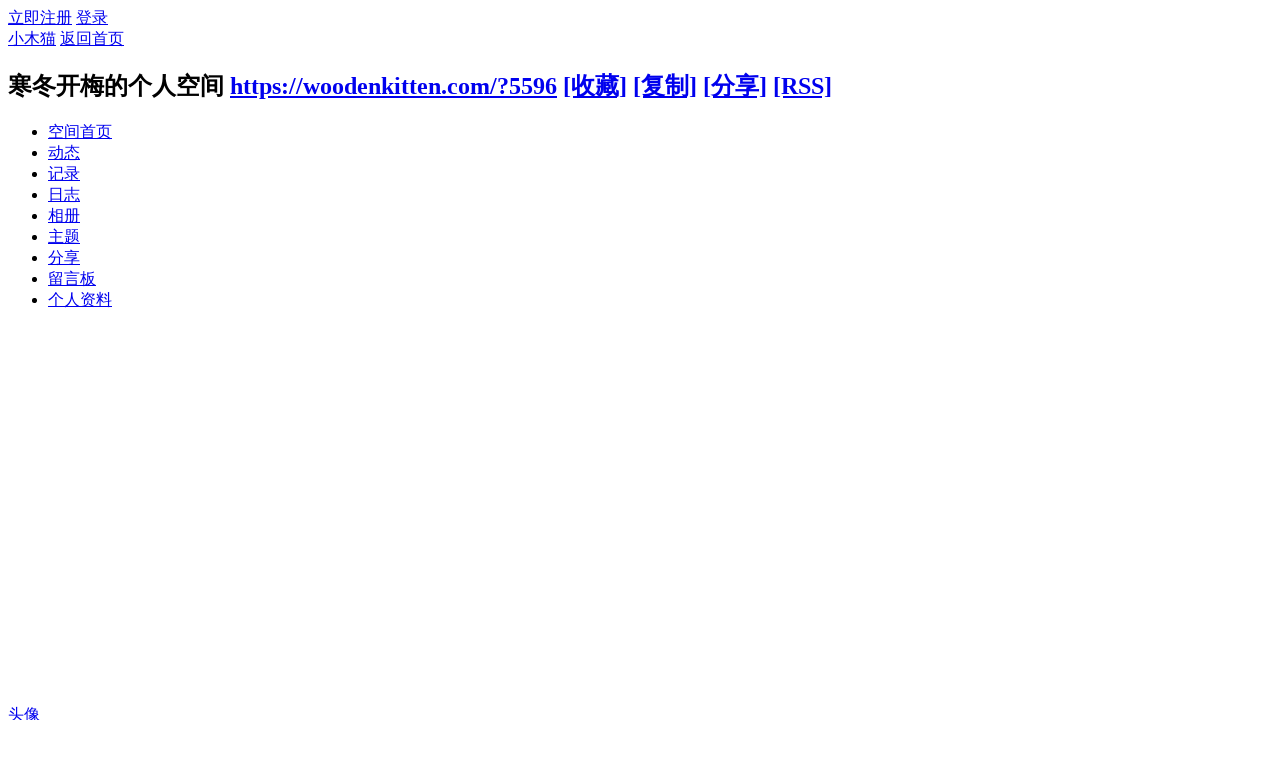

--- FILE ---
content_type: text/html; charset=utf-8
request_url: https://woodenkitten.com/home.php?mod=space&username=%E5%AF%92%E5%86%AC%E5%BC%80%E6%A2%85
body_size: 9986
content:
<!DOCTYPE html PUBLIC "-//W3C//DTD XHTML 1.0 Transitional//EN" "http://www.w3.org/TR/xhtml1/DTD/xhtml1-transitional.dtd">
<html xmlns="http://www.w3.org/1999/xhtml">
<head>
<meta http-equiv="Content-Type" content="text/html; charset=utf-8" />
<title>寒冬开梅的空间 -  小木猫 -  Powered by Discuz!</title>

<meta name="keywords" content="寒冬开梅的空间" />
<meta name="description" content="寒冬开梅的空间 ,小木猫" />
<meta name="generator" content="Discuz! X3.2" />
<meta name="author" content="Discuz! Team and Comsenz UI Team" />
<meta name="copyright" content="2001-2013 Comsenz Inc." />
<meta name="MSSmartTagsPreventParsing" content="True" />
<meta http-equiv="MSThemeCompatible" content="Yes" />
<base href="https://woodenkitten.com/" /><link rel="stylesheet" type="text/css" href="data/cache/style_18_common.css?H4N" /><link rel="stylesheet" type="text/css" href="data/cache/style_18_home_space.css?H4N" /><script type="text/javascript">var STYLEID = '18', STATICURL = 'static/', IMGDIR = 'template/comiis_lssy/comiis_pic', VERHASH = 'H4N', charset = 'utf-8', discuz_uid = '0', cookiepre = 'uMkg_2132_', cookiedomain = '', cookiepath = '/', showusercard = '1', attackevasive = '0', disallowfloat = '', creditnotice = '1|威望|,2|金钱|,3|贡献|', defaultstyle = '', REPORTURL = 'aHR0cDovL3dvb2RlbmtpdHRlbi5jb20vaG9tZS5waHA/bW9kPXNwYWNlJnVzZXJuYW1lPSVFNSVBRiU5MiVFNSU4NiVBQyVFNSVCQyU4MCVFNiVBMiU4NQ==', SITEURL = 'https://woodenkitten.com/', JSPATH = 'data/cache/', CSSPATH = 'data/cache/style_', DYNAMICURL = '';</script>
<script src="data/cache/common.js?H4N" type="text/javascript"></script>
<script src="data/cache/home.js?H4N" type="text/javascript"></script>
<link rel="stylesheet" type="text/css" href='data/cache/style_18_css_space.css?H4N' />
<link id="style_css" rel="stylesheet" type="text/css" href="static/space/t1/style.css?H4N">
<style id="diy_style">body {background-position:center top !important;}#hd {background-image:url('data/attachment/album/201606/20/230749luquju4lbnglguq5.jpg') !important;background-repeat:repeat !important;height:635px !important;}</style>
</head>

<body id="space" onkeydown="if(event.keyCode==27) return false;">
<div id="append_parent"></div>
<div id="ajaxwaitid"></div>


<div id="toptb" class="cl">
<div class="y">
<a href="member.php?mod=register">立即注册</a>
<a href="member.php?mod=logging&amp;action=login" onclick="showWindow('login', this.href)">登录</a>
</div>
<div class="z">
<a href="./" title="小木猫" class="xw1">小木猫</a>
<a href="home.php?mod=space&amp;do=home" id="navs" class="showmenu" onmouseover="showMenu(this.id);">返回首页</a>
</div>
</div>
<div id="hd" class="wp cl">

<h2 id="spaceinfoshow"><strong id="spacename" class="mbn">
寒冬开梅的个人空间</strong>
<span class="xs0 xw0">
<a id="domainurl" href="https://woodenkitten.com/?5596" onclick="setCopy('https://woodenkitten.com/?5596', '空间地址复制成功');return false;">https://woodenkitten.com/?5596</a>
<a href="javascript:;" onclick="addFavorite(location.href, document.title)">[收藏]</a>
<a id="domainurl" href="https://woodenkitten.com/?5596" onclick="setCopy('https://woodenkitten.com/?5596', '空间地址复制成功');return false;">[复制]</a>
<a id="share_space" href="home.php?mod=spacecp&amp;ac=share&amp;type=space&amp;id=5596" onclick="showWindow(this.id, this.href, 'get', 0);">[分享]</a>
<a href="home.php?mod=rss&amp;uid=5596">[RSS]</a>
</span>
<span id="spacedescription" class="xs1 xw0 mtn"></span>
</h2><div id="nv">
<ul>
<li><a href="home.php?mod=space&amp;uid=5596&amp;do=index">空间首页</a></li>
<li><a href="home.php?mod=space&amp;uid=5596&amp;do=home&amp;view=me&amp;from=space">动态</a></li>
<li><a href="home.php?mod=space&amp;uid=5596&amp;do=doing&amp;view=me&amp;from=space">记录</a></li>
<li><a href="home.php?mod=space&amp;uid=5596&amp;do=blog&amp;view=me&amp;from=space">日志</a></li>
<li><a href="home.php?mod=space&amp;uid=5596&amp;do=album&amp;view=me&amp;from=space">相册</a></li>
<li><a href="home.php?mod=space&amp;uid=5596&amp;do=thread&amp;view=me&amp;from=space">主题</a></li>
<li><a href="home.php?mod=space&amp;uid=5596&amp;do=share&amp;view=me&amp;from=space">分享</a></li>
<li><a href="home.php?mod=space&amp;uid=5596&amp;do=wall">留言板</a></li>
<li><a href="home.php?mod=space&amp;uid=5596&amp;do=profile">个人资料</a></li>
</ul>
</div></div>

<div class="p_pop h_pop" id="mn_userapp_menu" style="display: none"></div><ul id="navs_menu" class="p_pop topnav_pop" style="display:none;">                <li id="mn_portal" ><a href="portal.php" hidefocus="true" title="Portal"  >首页<span>Portal</span></a></li>                <li id="mn_forum" ><a href="forum.php" hidefocus="true" title="BBS"   style="font-weight: bold;">论坛<span>BBS</span></a></li>                <li id="mn_forum_10" ><a href="forum.php?mod=guide" hidefocus="true" title="Guide"  >导读<span>Guide</span></a></li>                                <li id="mn_home" ><a href="home.php" hidefocus="true" title="Space"  >动态<span>Space</span></a></li>                                <li id="mn_N0a2c" ><a href="misc.php?mod=faq" hidefocus="true" title="Help"  >帮助<span>Help</span></a></li>                <li id="mn_forum_11" ><a href="forum.php?mod=collection" hidefocus="true" title="Collection"  >淘帖<span>Collection</span></a></li>                                <li id="mn_home_13" ><a href="home.php?mod=space&do=album" hidefocus="true" title="Album"  >相册<span>Album</span></a></li>                <li id="mn_home_14" ><a href="home.php?mod=space&do=share" hidefocus="true" title="Share"  >分享<span>Share</span></a></li>                                                <li id="mn_N72b7" ><a href="home.php?mod=space&do=blog&view=all" hidefocus="true"  >博客</a></li>                <li id="mn_Nb2d4" ><a href="home.php?mod=space&do=doing&view=all" hidefocus="true"  >微薄</a></li></ul>
<ul id="myspace_menu" class="p_pop" style="display:none;">
    <li><a href="home.php?mod=space">我的空间</a></li><li><a href="home.php?mod=space&do=friend" style="background-image:url(https://woodenkitten.com/static/image/feed/friend_b.png) !important">好友</a></li>
<li><a href="forum.php?mod=guide&view=my" style="background-image:url(https://woodenkitten.com/static/image/feed/thread_b.png) !important">帖子</a></li>
<li><a href="home.php?mod=space&do=favorite&view=me" style="background-image:url(https://woodenkitten.com/static/image/feed/favorite_b.png) !important">收藏</a></li>
<li><a href="home.php?mod=magic" style="background-image:url(https://woodenkitten.com/static/image/feed/magic_b.png) !important">道具</a></li>
<li><a href="home.php?mod=medal" style="background-image:url(https://woodenkitten.com/static/image/feed/medal_b.png) !important">勋章</a></li>
<li><a href="home.php?mod=task" style="background-image:url(https://woodenkitten.com/static/image/feed/task_b.png) !important">任务</a></li>
<li><a href="forum.php?mod=collection&op=my" style="background-image:url(https://woodenkitten.com/static/image/feed/collection_b.png) !important">淘帖</a></li>
<li><a href="home.php" style="background-image:url(https://woodenkitten.com/static/image/feed/feed_b.png) !important">动态</a></li>
<li><a href="home.php?mod=space&do=blog" style="background-image:url(https://woodenkitten.com/static/image/feed/blog_b.png) !important">日志</a></li>
<li><a href="home.php?mod=space&do=album" style="background-image:url(https://woodenkitten.com/static/image/feed/album_b.png) !important">相册</a></li>
<li><a href="home.php?mod=space&do=share" style="background-image:url(https://woodenkitten.com/static/image/feed/share_b.png) !important">分享</a></li>
<li><a href="home.php?mod=space&do=doing" style="background-image:url(https://woodenkitten.com/static/image/feed/doing_b.png) !important">记录</a></li>
<li><a href="home.php?mod=space&do=wall" style="background-image:url(https://woodenkitten.com/static/image/feed/wall_b.png) !important">留言板</a></li>
<li><a href="portal.php" style="background-image:url(https://woodenkitten.com/static/image/feed/portal_b.png) !important">门户</a></li>
<li><a href="forum.php?mod=guide" style="background-image:url(https://woodenkitten.com/static/image/feed/guide_b.png) !important">导读</a></li>
<li><a href="misc.php?mod=ranklist" style="background-image:url(https://woodenkitten.com/static/image/feed/ranklist_b.png) !important">排行榜</a></li>
</ul>
<div id="ct" class="wp w cl">
<div id="diypage" class="area">
<div id="frame1" class="frame cl" noedit="1">
<div id="frame1_left" style="width:240px" class="z column">
<div id="profile" class="block move-span">
<div class="blocktitle title"><span><a href="home.php?mod=space&uid=5596&do=profile">头像</a></span></div><div id="profile_content" class="dxb_bc"><div><div class="hm"><p><a href="home.php?mod=space&uid=5596" target="_blank"><img src="https://woodenkitten.com/uc_server/avatar.php?uid=5596&size=middle" /></a></p><h2 class="mbn"><a href="home.php?mod=space&uid=5596" target="_blank">寒冬开梅</a></h2><p class="md_ctrl"><a href="home.php?mod=medal"><img src="static/image/common/medal201418.gif" id="md_11" alt="木猫可人'" onmouseover="showMenu({'ctrlid':this.id, 'menuid':'md_11_menu', 'pos':'12!'});" />&nbsp;<img src="static/image/common/medal201425.gif" id="md_16" alt="木猫迷人'" onmouseover="showMenu({'ctrlid':this.id, 'menuid':'md_16_menu', 'pos':'12!'});" />&nbsp;<img src="static/image/common/medal1.gif" id="md_1" alt="最佳新人'" onmouseover="showMenu({'ctrlid':this.id, 'menuid':'md_1_menu', 'pos':'12!'});" />&nbsp;<img src="static/image/common/medal3.gif" id="md_3" alt="热心会员'" onmouseover="showMenu({'ctrlid':this.id, 'menuid':'md_3_menu', 'pos':'12!'});" />&nbsp;</a></p>
						<div id="md_11_menu" class="tip tip_4" style="display: none;">
							<div class="tip_horn"></div>
							<div class="tip_c">
								<h4>木猫可人</h4>
								<p>木猫可人</p>
							</div>
						</div>
						<div id="md_16_menu" class="tip tip_4" style="display: none;">
							<div class="tip_horn"></div>
							<div class="tip_c">
								<h4>木猫迷人</h4>
								<p>木猫迷人</p>
							</div>
						</div>
						<div id="md_1_menu" class="tip tip_4" style="display: none;">
							<div class="tip_horn"></div>
							<div class="tip_c">
								<h4>最佳新人</h4>
								<p>注册账号后积极发帖的会员</p>
							</div>
						</div>
						<div id="md_3_menu" class="tip tip_4" style="display: none;">
							<div class="tip_horn"></div>
							<div class="tip_c">
								<h4>热心会员</h4>
								<p>经常帮助其他会员答疑</p>
							</div>
						</div></div><ul class="xl xl2 cl ul_list"><li class='ul_flw'><a href="home.php?mod=spacecp&ac=follow&op=add&hash=3b82e177&fuid=5596" id="followmod" onclick="showWindow(this.id, this.href, 'get', 0);">收听TA</a></li><li class='ul_add'><a href="home.php?mod=spacecp&ac=friend&op=add&uid=5596&handlekey=addfriendhk_5596" id="a_friend_li_5596" onclick="showWindow(this.id, this.href, 'get', 0);">加为好友</a></li><li class='ul_msg'><a href="home.php?mod=space&uid=5596&do=wall">给我留言</a></li><li class='ul_poke'><a href="home.php?mod=spacecp&ac=poke&op=send&uid=5596&handlekey=propokehk_5596" id="a_poke_5596" onclick="showWindow(this.id, this.href, 'get', 0);">打个招呼</a></li><li class='ul_pm'><a href="home.php?mod=spacecp&ac=pm&op=showmsg&handlekey=showmsg_5596&touid=5596&pmid=0&daterange=2" id="a_sendpm_5596" onclick="showWindow('showMsgBox', this.href, 'get', 0)">发送消息</a></li></ul></div></div></div>
<div id="statistic" class="block move-span">
<div class="blocktitle title"><span>统计信息</span></div><div id="statistic_content" class="dxb_bc"><div><p class="mbm xw1">已有 <strong class="xi1">6848</strong> 人来访过</p><ul class="xl xl2 cl"><li>积分: <a href="home.php?mod=spacecp&ac=credit">2087</a></li><li>威望: <a href="home.php?mod=spacecp&ac=credit">--</a><li>金钱: <a href="home.php?mod=spacecp&ac=credit">1672</a><li>贡献: <a href="home.php?mod=spacecp&ac=credit">--</a><li>好友: <a href="home.php?mod=space&uid=5596&do=friend&view=me&from=space">17</a></li><li>主题: <a href="home.php?mod=space&uid=5596&do=thread&view=me&from=space">396</a></li><li>日志: <a href="home.php?mod=space&uid=5596&do=blog&view=me&from=space">74</a></li><li>相册: <a href="home.php?mod=space&uid=5596&do=album&view=me&from=space">1</a></li><li>分享: <a href="home.php?mod=space&uid=5596&do=share&view=me&from=space">--</a></li></ul></div></div></div>
<div id="album" class="block move-span">
<div class="blocktitle title"><span><a href="home.php?mod=space&uid=5596&do=album&view=me&from=space">相册</a></span></div><div id="album_content" class="dxb_bc"><ul class="ml cl"><p class="emp">现在还没有相册</p></ul></div></div>
<div id="doing" class="block move-span">
<div class="blocktitle title"><span><a href="home.php?mod=space&uid=5596&do=doing&view=me&from=space">记录</a></span></div><div id="doing_content" class="dxb_bc"><ul class="xl"><li class="pbn bbda">对不起，进来由于工作较忙，孩子事情又多。教少来网站，向网友致歉。&nbsp;<a href="home.php?mod=space&uid=5596&do=doing&view=me&from=space&doid=818" target="_blank" class="xg1">回复</a></li><li class="pbn bbda">哪里有推广的栏目？找不到。&nbsp;<a href="home.php?mod=space&uid=5596&do=doing&view=me&from=space&doid=692" target="_blank" class="xg1">回复</a></li><li class="pbn bbda">古琴曲 廣陵散 黃永明 演奏 
 
 
 
 
 
 
[img]https://www.youtube.com/watch?v=PfRYehDByUU[/img]&nbsp;<a href="home.php?mod=space&uid=5596&do=doing&view=me&from=space&doid=630" target="_blank" class="xg1">回复</a></li><li class="pbn bbda">范冰冰居然拍这样的电影 
 
 
 
 
[img]https://www.youtube.com/watch?v=ygfTmbViTCs[/img]&nbsp;<a href="home.php?mod=space&uid=5596&do=doing&view=me&from=space&doid=589" target="_blank" class="xg1">回复</a></li><li class="pbn bbda">超赞美国乡村歌曲 Traveling light 
 
 
 
 
[img]https://www.youtube.com/watch?v=JjYxjXzwWLQ[/img]&nbsp;<a href="home.php?mod=space&uid=5596&do=doing&view=me&from=space&doid=588" target="_blank" class="xg1">回复</a></li><li class="pbn bbda">蘇芮-酒干倘賣無《搭錯車》(1983年) 原裝MV 
 
 
 
 
 
 
 
 
 
 
 
 
 
 
[img]https://www.youtube.com/watch?v=XJfFYbZn_P8[/img]&nbsp;<a href="home.php?mod=space&uid=5596&do=doing&view=me&from=space&doid=582" target="_blank" class="xg1">回复</a></li><li class="pbn bbda">苏州评弹《苏州好风光》  
 
 
 
 
 
 
 
 
 
 
 
 
 
 
 
 
 
 
 
 
 
 
 
 
 
 
 
 
 
 
 
 
 
[img]https://www.youtube.com/watch?v=H58lhTm5-xw[/img]&nbsp;<a href="home.php?mod=space&uid=5596&do=doing&view=me&from=space&doid=569" target="_blank" class="xg1">回复</a></li><li class="pbn bbda">2 HOURS of The Best Traditional Chinese Music - Relaxing Music -  
 
 
 
[img]https://www.youtube.com/watch?v=K7CseTNRZ_0[/img]&nbsp;<a href="home.php?mod=space&uid=5596&do=doing&view=me&from=space&doid=568" target="_blank" class="xg1">回复</a></li><li class="pbn bbda">Beautiful Chinese music Instrument Endlesslove 10 different songs  
 
 
 
 
 
 
 
 
 
 
 
 
 
 
 
 
 
 
 
 
 
 
[img]https://www.youtube.com/watch?v=VoNai5i0qOI[/img]&nbsp;<a href="home.php?mod=space&uid=5596&do=doing&view=me&from=space&doid=567" target="_blank" class="xg1">回复</a></li><li class="pbn bbda">江南论坛上有三篇谈论女人气质的文章，你看看，是互补，还是根本不同？ 
1，女人最需具备的三种气质(组图) 
https://woodenkitten.com/forum.php?mod=viewthread&amp;tid=11030&amp;fromuid=5596 
(出处: 小木猫) 
 
2，气质女人须具备的九种素质 
https://woodenkitten.com/forum.php?mod=viewthread&amp;tid=11032&amp;fromuid=5596 
(出处: 小木猫) 
 
3，女人最重要的三种气质 
https://woodenkitten.com/forum.php?mod=viewthread&amp;tid=11035&amp;fromuid=5596 
(出处: 小木猫) 
欢迎点评。&nbsp;<a href="home.php?mod=space&uid=5596&do=doing&view=me&from=space&doid=564" target="_blank" class="xg1">回复</a></li><li class="pbn bbda">风华国乐_古曲 梅花三弄 龚一（古琴） 高清720HD 
 
 
 
[img]https://www.youtube.com/watch?v=8Y_FxUMxnGM[/img]&nbsp;<a href="home.php?mod=space&uid=5596&do=doing&view=me&from=space&doid=560" target="_blank" class="xg1">回复</a></li><li class="pbn bbda">古箏: 繡金匾 -- 好感人，淚珠流下來了！ 
 
 
 
[img]https://www.youtube.com/watch?v=01NxAVWh9yw[/img]&nbsp;<a href="home.php?mod=space&uid=5596&do=doing&view=me&from=space&doid=554" target="_blank" class="xg1">回复</a></li><li class="pbn bbda">【周星驰国语电影】【唐伯虎点秋香 】 
 
 
 
 
 
 
 
 
 
 
 
 
 
 
 
 
[img]https://www.youtube.com/watch?v=autxa_xwDrA[/img]&nbsp;<a href="home.php?mod=space&uid=5596&do=doing&view=me&from=space&doid=551" target="_blank" class="xg1">回复</a></li><li class="pbn bbda">江南好风光 Wuyue Region is so Beautiful / 苏州评弹 
 
 
 
 
[img]https://www.youtube.com/watch?v=5Q7YgmTGFSI[/img]&nbsp;<a href="home.php?mod=space&uid=5596&do=doing&view=me&from=space&doid=549" target="_blank" class="xg1">回复</a></li><li class="pbn bbda">[img]https://www.youtube.com/watch?v=ZTKn7VNGWwc[/img]&nbsp;<a href="home.php?mod=space&uid=5596&do=doing&view=me&from=space&doid=547" target="_blank" class="xg1">回复</a></li></ul></div></div>
</div>

<div id="frame1_center" style="width:480px" class="z column">
<div id="personalinfo" class="block move-span">
<div class="blocktitle title"><span><a href="home.php?mod=space&uid=5596&do=profile">个人资料</a></span></div><div id="personalinfo_content" class="dxb_bc"><ul id="pprl" class="mbm pbm bbda cl"><li><em>真实姓名</em>寒冬开梅</li><li><em>性别</em>女</li><li><em>生日</em>1990 年 </li><li><em>出生地</em>江苏省 苏州市</li><li><em>居住地</em>江苏省 苏州市 平江区</li><li><em>毕业学校</em>北京大学   美国 Johns Hopkins University</li><li><em>学历</em>博士</li><li><em>交友目的</em>友情是一种记忆 永远刻骨铭心-</li></ul><p style="text-align: right;"><a href="home.php?mod=space&uid=5596&do=profile">查看全部个人资料</a></p></div></div>
<div id="feed" class="block move-span">
<div class="blocktitle title"><span><a href="home.php?mod=space&uid=5596&do=home&view=me&from=space">动态</a></span></div><ul id="feed_content" class="dxb_bc el"><li class="cl " id="feed_80706_li"><div class="cl" ><a class="t" href="home.php?mod=space&uid=0&do=home&view=me&appid=0&icon=blog" title="只看此类动态"><img src="static/image/feed/blog.gif" /></a><a href="home.php?mod=space&uid=5596" target="_blank"    >寒冬开梅</a> 发表了新日志	<span class="xg1">10-27 23:27</span><div class="ec"><div class="d" ><b><a href="home.php?mod=space&uid=5596&do=blog&id=1251" target="_blank"   >中美贸易战，中国必胜（原创）</a></b><br />中美贸易战从今年7月正式开始以来，据国内亲友的电邮，好像没有什么影响。除山东有一家专做输美轮胎的企业倒闭外，还有一些企业外迁到越南及印度外。却也有美国 ...</div></div></div></li><li class="cl " id="feed_61730_li"><div class="cl" ><a class="t" href="home.php?mod=space&uid=0&do=home&view=me&appid=0&icon=blog" title="只看此类动态"><img src="static/image/feed/blog.gif" /></a><a href="home.php?mod=space&uid=5596" target="_blank"    >寒冬开梅</a> 发表了新日志	<span class="xg1">1-21 12:01</span><div class="ec"><div class="d" ><b><a href="home.php?mod=space&uid=5596&do=blog&id=1119" target="_blank"   >中国小龙虾产业发展红火</a></b><br />在城市消费者的追捧下，去年中国小龙虾产量达到85万吨，是2007年的三倍多。小龙虾行业的蓬勃发展让过去一些贫困地区得到了商机。                 更新于2017年 ...</div></div></div></li><li class="cl " id="feed_53788_li"><div class="cl" ><a class="t" href="home.php?mod=space&uid=0&do=home&view=me&appid=0&icon=blog" title="只看此类动态"><img src="static/image/feed/blog.gif" /></a><a href="home.php?mod=space&uid=5596" target="_blank"    >寒冬开梅</a> 发表了新日志	<span class="xg1">11-27 17:25</span><div class="ec"><div class="d" ><b><a href="home.php?mod=space&uid=5596&do=blog&id=1072" target="_blank"   >秋天这里最美丽</a></b><br />　　江南的季节不像北方那么分明，一阵风、一场雨就换了个季节。但，南方自带的诗意属性，让人愿意模糊季节的变幻来此。         　　  就像是苏州，印象 ...</div></div></div></li><li class="cl " id="feed_52743_li"><div class="cl" ><a class="t" href="home.php?mod=space&uid=0&do=home&view=me&appid=0&icon=blog" title="只看此类动态"><img src="static/image/feed/blog.gif" /></a><a href="home.php?mod=space&uid=5596" target="_blank"    >寒冬开梅</a> 发表了新日志	<span class="xg1">11-22 11:20</span><div class="ec"><div class="d" ><b><a href="home.php?mod=space&uid=5596&do=blog&id=1069" target="_blank"   >西藏布达拉宫为代表的寺庙道观等建筑均出自苏派建筑杰出代表 ...</a></b><br />朴素淡雅的色调，在香山帮建筑中占有很重要的地位。苏州园林以洁白的粉墙、青灰瓦顶掩映在丛林翠竹、青山绿水之间，显得清新秀丽。 ...</div></div></div></li><li class="cl " id="feed_52742_li"><div class="cl" ><a class="t" href="home.php?mod=space&uid=0&do=home&view=me&appid=0&icon=blog" title="只看此类动态"><img src="static/image/feed/blog.gif" /></a><a href="home.php?mod=space&uid=5596" target="_blank"    >寒冬开梅</a> 发表了新日志	<span class="xg1">11-22 11:17</span><div class="ec"><div class="d" ><b><a href="home.php?mod=space&uid=5596&do=blog&id=1068" target="_blank"   >北京古宫苏州造</a></b><br />　　     　　     　　     　　香山帮是吴文化的产物，历史上曾涌现过不少大师，如塑圣杨惠之、蒯祥和姚承祖等。蒯祥主持明皇宫三大殿、天安门和王 ...</div></div></div></li><li class="cl " id="feed_38112_li"><div class="cl" ><a class="t" href="home.php?mod=space&uid=0&do=home&view=me&appid=0&icon=blog" title="只看此类动态"><img src="static/image/feed/blog.gif" /></a><a href="home.php?mod=space&uid=5596" target="_blank"    >寒冬开梅</a> 发表了新日志	<span class="xg1">9-9 20:41</span><div class="ec"><div class="d" ><b><a href="home.php?mod=space&uid=5596&do=blog&id=1003" target="_blank"   >2017-09-09</a></b><br />一到春天，苏州就美成了一幅画     　　     　        　　 苏州从来就不乏江南特有的小调调      　　 湖光山色，和风细雨，江南园林      　　 女子柔美灵 ...</div></div></div></li><li class="cl " id="feed_37369_li"><div class="cl" ><a class="t" href="home.php?mod=space&uid=0&do=home&view=me&appid=0&icon=blog" title="只看此类动态"><img src="static/image/feed/blog.gif" /></a><a href="home.php?mod=space&uid=5596" target="_blank"    >寒冬开梅</a> 发表了新日志	<span class="xg1">9-5 15:46</span><div class="ec"><div class="d" ><b><a href="home.php?mod=space&uid=5596&do=blog&id=998" target="_blank"   >看完朴槿惠再看看英拉，就知道差距  有多大</a></b><br />圖為韓國總統朴槿惠，朴槿惠是韓國前總統朴在熙的女兒，至今未婚。           2011年8月5日，在第24屆國會下議院第二次會議上當選為泰國第28位 ...</div></div></div></li><li class="cl " id="feed_37321_li"><div class="cl" ><a class="t" href="home.php?mod=space&uid=0&do=home&view=me&appid=0&icon=blog" title="只看此类动态"><img src="static/image/feed/blog.gif" /></a><a href="home.php?mod=space&uid=5596" target="_blank"    >寒冬开梅</a> 发表了新日志	<span class="xg1">9-5 08:28</span><div class="ec"><div class="d" ><b><a href="home.php?mod=space&uid=5596&do=blog&id=996" target="_blank"   >“栽桐引凤”，究竟栽的是什么桐？</a></b><br />“栽桐引凤”，究竟栽的是什么桐？    发表于  2017年4月11日             作者：赵利杰（中国科学院自然科学史研究所）   现今招贤纳士常会用到“栽桐引凤” ...</div></div></div></li><li class="cl " id="feed_34719_li"><div class="cl" ><a class="t" href="home.php?mod=space&uid=0&do=home&view=me&appid=0&icon=blog" title="只看此类动态"><img src="static/image/feed/blog.gif" /></a><a href="home.php?mod=space&uid=5596" target="_blank"    >寒冬开梅</a> 发表了新日志	<span class="xg1">8-12 12:52</span><div class="ec"><div class="d" ><b><a href="home.php?mod=space&uid=5596&do=blog&id=972" target="_blank"   >太湖边的小村成了全国“农村人居环境示范村”</a></b><br />时间：2017-8-9 20:57:00 来源：吴中发布  　　   核心提示：近日，住房城乡建设部公示了拟公布的2017年度全国改善农村人居环境示范村名单，临湖镇石舍村成功 ...</div></div></div></li><li class="cl " id="feed_34718_li"><div class="cl" ><a class="t" href="home.php?mod=space&uid=0&do=home&view=me&appid=0&icon=blog" title="只看此类动态"><img src="static/image/feed/blog.gif" /></a><a href="home.php?mod=space&uid=5596" target="_blank"    >寒冬开梅</a> 发表了新日志	<span class="xg1">8-12 12:44</span><div class="ec"><div class="d" ><b><a href="home.php?mod=space&uid=5596&do=blog&id=971" target="_blank"   >认识中国最古老的历史文化名城</a></b><br />五六千年的农耕土壤，三千年的吴文化根基，两千五百年的春秋故都，一千五百年的佛道教文化熏陶，一千年的唐代城市格局和八百年前宋代街坊风貌以及明清五百多 ...</div></div></div></li><li class="cl " id="feed_25976_li"><div class="cl" ><a class="t" href="home.php?mod=space&uid=0&do=home&view=me&appid=0&icon=blog" title="只看此类动态"><img src="static/image/feed/blog.gif" /></a><a href="home.php?mod=space&uid=5596" target="_blank"    >寒冬开梅</a> 发表了新日志	<span class="xg1">5-10 21:53</span><div class="ec"><div class="d" ><b><a href="home.php?mod=space&uid=5596&do=blog&id=885" target="_blank"   >2017-05-10</a></b><br />玛丽莲·梦露裸死床上现场照片（组图）      (2012-12-05 09:32:54)     转载 ▼           标签：   杂谈           因为梦露与肯尼迪兄弟的特殊关系，她已知 ...</div></div></div></li><li class="cl " id="feed_25949_li"><div class="cl" ><a class="t" href="home.php?mod=space&uid=0&do=home&view=me&appid=0&icon=blog" title="只看此类动态"><img src="static/image/feed/blog.gif" /></a><a href="home.php?mod=space&uid=5596" target="_blank"    >寒冬开梅</a> 发表了新日志	<span class="xg1">5-8 22:41</span><div class="ec"><div class="d" ><b><a href="home.php?mod=space&uid=5596&do=blog&id=879" target="_blank"   >解梦探秘：女人为何总做春梦(图)</a></b><br />女人为何总做春梦   　　有一种梦让女人在现实中难以启齿，那就是春梦，但这时代有了互联网，让很多人敢说出自己的各种梦境，某网友在孕期描述过这么一个 ...</div></div></div></li><li class="cl " id="feed_25947_li"><div class="cl" ><a class="t" href="home.php?mod=space&uid=0&do=home&view=me&appid=0&icon=blog" title="只看此类动态"><img src="static/image/feed/blog.gif" /></a><a href="home.php?mod=space&uid=5596" target="_blank"    >寒冬开梅</a> 发表了新日志	<span class="xg1">5-8 21:43</span><div class="ec"><div class="d" ><b><a href="home.php?mod=space&uid=5596&do=blog&id=877" target="_blank"   >春梦背后的心理到底是什么？</a></b><br />有多少人的性启蒙来自《红楼梦》？——记得开篇即是秦可卿邀请宝玉到自己的卧室午睡，正处青春期的宝玉躺在香闺中，做起了 人生第一场春梦  ，醒来“只觉冰凉 ...</div></div></div></li><li class="cl " id="feed_20759_li"><div class="cl" ><a class="t" href="home.php?mod=space&uid=0&do=home&view=me&appid=0&icon=blog" title="只看此类动态"><img src="static/image/feed/blog.gif" /></a><a href="home.php?mod=space&uid=5596" target="_blank"    >寒冬开梅</a> 发表了新日志	<span class="xg1">11-5 19:48</span><div class="ec"><div class="d" ><b><a href="home.php?mod=space&uid=5596&do=blog&id=617" target="_blank"   >苏州与台湾对比</a></b><br />　　有人说台湾发展很快，其实台湾的发展与蒋介石在1949年运进的大陆财宝关系密切。总所周知，蒋介石去台湾时带走了大陆几乎所有的黄金白银外汇储备。这笔钱有 ...</div></div></div></li><li class="cl " id="feed_20702_li"><div class="cl" ><a class="t" href="home.php?mod=space&uid=0&do=home&view=me&appid=0&icon=blog" title="只看此类动态"><img src="static/image/feed/blog.gif" /></a><a href="home.php?mod=space&uid=5596" target="_blank"    >寒冬开梅</a> 发表了新日志	<span class="xg1">11-4 19:16</span><div class="ec"><a href="home.php?mod=space&uid=5596&do=blog&id=615"><img src="data/attachment/album/201611/04/192818a553iqr1356isiqb.jpg.thumb.jpg" alt="" class="tn" /></a><div class="d" ><b><a href="home.php?mod=space&uid=5596&do=blog&id=615" target="_blank"   >揭秘浪漫取景地 追寻《何以笙箫默》的芳影</a></b><br />男女主角在国外度假的片段取景自阳澄湖畔的购物村  　　     　     东吴大学校门是很多造访苏州大学的来宾都愿意为之驻步的标志性建筑，不仅是因它有着洋气 ...</div></div></div></li><li class="cl " id="feed_18155_li"><div class="cl" ><a class="t" href="home.php?mod=space&uid=0&do=home&view=me&appid=0&icon=blog" title="只看此类动态"><img src="static/image/feed/blog.gif" /></a><a href="home.php?mod=space&uid=5596" target="_blank"    >寒冬开梅</a> 发表了新日志	<span class="xg1">9-6 19:55</span><div class="ec"><div class="d" ><b><a href="home.php?mod=space&uid=5596&do=blog&id=539" target="_blank"   >深度苏州: 今年又是中国内地第一宜居城市！（组图）</a></b><br />　　经济学人智库（Economist Intelligence Unit）8月18日公布全球宜居指数，  苏州  今年领先北京，位居全球第72位最宜居城市。成为中国内地最宜居城市！！ ...</div></div></div></li></ul></div>
<div id="share" class="block move-span">
<div class="blocktitle title"><span><a href="home.php?mod=space&uid=5596&do=share&view=me&from=space">分享</a></span></div><div id="share_content" class="dxb_bc"><p class="emp">现在还没有分享</p></div></div>
<div id="blog" class="block move-span">
<div class="blocktitle title"><span><a href="home.php?mod=space&uid=5596&do=blog&view=me&from=space">日志</a></span></div><div id="blog_content" class="dxb_bc xld"><dl class="bbda cl"><dt><a href="home.php?mod=space&uid=5596&do=blog&id=1251" target="_blank">中美贸易战，中国必胜（原创）</a><span class="xg2 xw0"> 2018-10-27</span></dt><dd>中美贸易战从今年7月正式开始以来，据国内亲友的电邮，好像没有什么影响。除山东有一家专做输美轮胎的企业倒闭外，还有一些企业外迁到越南及印度外。却也有美国 ...</dd><dd class="xg1"><a href="home.php?mod=space&uid=5596&do=blog&id=1251" target="_blank">(970)次阅读</a><span class="pipe">|</span><a href="home.php?mod=space&uid=5596&do=blog&id=1251#comment" target="_blank">(2)个评论</a></dd></dl><dl class="bbda cl"><dt><a href="home.php?mod=space&uid=5596&do=blog&id=1119" target="_blank">中国小龙虾产业发展红火</a><span class="xg2 xw0"> 2018-01-21</span></dt><dd>在城市消费者的追捧下，去年中国小龙虾产量达到85万吨，是2007年的三倍多。小龙虾行业的蓬勃发展让过去一些贫困地区得到了商机。                 更新于2017年 ...</dd><dd class="xg1"><a href="home.php?mod=space&uid=5596&do=blog&id=1119" target="_blank">(1173)次阅读</a><span class="pipe">|</span><a href="home.php?mod=space&uid=5596&do=blog&id=1119#comment" target="_blank">(3)个评论</a></dd></dl><dl class="bbda cl"><dt><a href="home.php?mod=space&uid=5596&do=blog&id=1072" target="_blank">秋天这里最美丽</a><span class="xg2 xw0"> 2017-11-27</span></dt><dd>　　江南的季节不像北方那么分明，一阵风、一场雨就换了个季节。但，南方自带的诗意属性，让人愿意模糊季节的变幻来此。         　　  就像是苏州，印象 ...</dd><dd class="xg1"><a href="home.php?mod=space&uid=5596&do=blog&id=1072" target="_blank">(1368)次阅读</a><span class="pipe">|</span><a href="home.php?mod=space&uid=5596&do=blog&id=1072#comment" target="_blank">(3)个评论</a></dd></dl><dl class="bbda cl"><dt><a href="home.php?mod=space&uid=5596&do=blog&id=1069" target="_blank">西藏布达拉宫为代表的寺庙道观等建筑均出自苏派建筑杰出代表 ...</a><span class="xg2 xw0"> 2017-11-22</span></dt><dd>朴素淡雅的色调，在香山帮建筑中占有很重要的地位。苏州园林以洁白的粉墙、青灰瓦顶掩映在丛林翠竹、青山绿水之间，显得清新秀丽。 ...</dd><dd class="xg1"><a href="home.php?mod=space&uid=5596&do=blog&id=1069" target="_blank">(1367)次阅读</a><span class="pipe">|</span><a href="home.php?mod=space&uid=5596&do=blog&id=1069#comment" target="_blank">(3)个评论</a></dd></dl><dl class="bbda cl"><dt><a href="home.php?mod=space&uid=5596&do=blog&id=1068" target="_blank">北京古宫苏州造</a><span class="xg2 xw0"> 2017-11-22</span></dt><dd>　　     　　     　　     　　香山帮是吴文化的产物，历史上曾涌现过不少大师，如塑圣杨惠之、蒯祥和姚承祖等。蒯祥主持明皇宫三大殿、天安门和王 ...</dd><dd class="xg1"><a href="home.php?mod=space&uid=5596&do=blog&id=1068" target="_blank">(1328)次阅读</a><span class="pipe">|</span><a href="home.php?mod=space&uid=5596&do=blog&id=1068#comment" target="_blank">(1)个评论</a></dd></dl><dl class="bbda cl"><dt><a href="home.php?mod=space&uid=5596&do=blog&id=1003" target="_blank">2017-09-09</a><span class="xg2 xw0"> 2017-09-09</span></dt><dd>一到春天，苏州就美成了一幅画     　　     　        　　 苏州从来就不乏江南特有的小调调      　　 湖光山色，和风细雨，江南园林      　　 女子柔美灵 ...</dd><dd class="xg1"><a href="home.php?mod=space&uid=5596&do=blog&id=1003" target="_blank">(1163)次阅读</a><span class="pipe">|</span><a href="home.php?mod=space&uid=5596&do=blog&id=1003#comment" target="_blank">(3)个评论</a></dd></dl><p class="ptm" style="text-align: right;"><a href="home.php?mod=space&uid=5596&do=blog&view=me&from=space">查看更多</a></p></div></div>
<div id="thread" class="block move-span">
<div class="blocktitle title"><span><a href="home.php?mod=space&uid=5596&do=thread&view=me&from=space">主题</a></span></div><div id="thread_content" class="dxb_bc"><ul class="xl"><li><a href="forum.php?mod=viewthread&tid=68692" target="_blank">柴米油盐酱醋茶这七个字，写尽人的一生</a></li><li><a href="forum.php?mod=viewthread&tid=68643" target="_blank">台湾当局拒批两岸春节航班 称要用军机接台商回台</a></li><li><a href="forum.php?mod=viewthread&tid=55941" target="_blank">11月中国出口总值增长12.3%</a></li><li><a href="forum.php?mod=viewthread&tid=33694" target="_blank">当人脸变成新的指纹，核心社会法则正被推倒重建</a></li><li><a href="forum.php?mod=viewthread&tid=32748" target="_blank">南方买菜买一顿，北方买菜买一吨？一场买菜引发的“南北差异”大讨论</a></li><li><a href="forum.php?mod=viewthread&tid=20737" target="_blank">一到春天，苏州就美成了一幅画！</a></li><li><a href="forum.php?mod=viewthread&tid=20732" target="_blank">我国科学家发现打破常规分类的新型费米子</a></li><li><a href="forum.php?mod=viewthread&tid=20731" target="_blank">太空婴儿是否将与众不同：科学家提倡研究太空性生活</a></li><li><a href="forum.php?mod=viewthread&tid=19880" target="_blank">经济学人智库发布全球城市宜居报告 苏州居中国内地之首</a></li><li><a href="forum.php?mod=viewthread&tid=19816" target="_blank">命理中性欲超强的淫荡女人有哪些特征</a></li></ul></div></div>
<div id="wall" class="block move-span">
<div class="blocktitle title"><span><a href="home.php?mod=space&uid=5596&do=wall">留言板</a></span><span class="y xw0"><a href="home.php?mod=space&uid=5596&do=wall">全部</a></span></div><div id="wall_content" class="dxb_bc"><div class="space_wall_post">
						<form action="home.php?mod=spacecp&ac=comment" id="quickcommentform_5596" name="quickcommentform_5596" method="post" autocomplete="off" onsubmit="ajaxpost('quickcommentform_5596', 'return_commentwall_5596');doane(event);">
							<div class="pt hm">你需要登录后才可以留言 <a href="member.php?mod=logging&action=login" onclick="showWindow('login', this.href)" class="xi2">登录</a> | <a href="member.php?mod=register" class="xi2">立即注册</a></div>
							<p class="ptn"><button type="button" onclick="showWindow('login', 'member.php?mod=logging&action=login&guestmessage=yes')" name="commentsubmit_btn" value="true" id="commentsubmit_btn" class="pn"><strong>留言</strong></button></p>
							<input type="hidden" name="handlekey" value="commentwall_5596" />
							<span id="return_commentwall_5596"></span>
							<input type="hidden" name="formhash" value="3b82e177" />
						</form>
					</div><hr class="da mtm m0"><div class="xld xlda el" id="comment_ul"><dl class="bbda cl" id="comment_3868_li">
				<dd class="m avt">
				<a href="home.php?mod=space&uid=1" target="_blank"><img src="https://woodenkitten.com/uc_server/avatar.php?uid=1&size=small" /></a>
				</dd>
				<dt>
				<a href="home.php?mod=space&uid=1" id="author_3868" target="_blank">admin</a>
				<span class="y xw0"></span>
				<span class="xg1 xw0">2018-1-31 23:10</span>
				<span class="xgl"></span>
				</dt>
				<dd id="comment_3868">how are you?&nbsp;&nbsp;<img src="static/image/smiley/comcom/48.gif" class="vm"></dd>
				</dl><dl class="bbda cl" id="comment_2989_li">
				<dd class="m avt">
				<a href="home.php?mod=space&uid=4" target="_blank"><img src="https://woodenkitten.com/uc_server/avatar.php?uid=4&size=small" /></a>
				</dd>
				<dt>
				<a href="home.php?mod=space&uid=4" id="author_2989" target="_blank">brav</a>
				<span class="y xw0"></span>
				<span class="xg1 xw0">2017-4-4 21:43</span>
				<span class="xgl"></span>
				</dt>
				<dd id="comment_2989">greetings.</dd>
				</dl><dl class="bbda cl" id="comment_2656_li">
				<dd class="m avt">
				<a href="home.php?mod=space&uid=1" target="_blank"><img src="https://woodenkitten.com/uc_server/avatar.php?uid=1&size=small" /></a>
				</dd>
				<dt>
				<a href="home.php?mod=space&uid=1" id="author_2656" target="_blank">admin</a>
				<span class="y xw0"></span>
				<span class="xg1 xw0">2017-2-4 20:09</span>
				<span class="xgl"></span>
				</dt>
				<dd id="comment_2656">新年好， 大吉大利</dd>
				</dl><dl class="bbda cl" id="comment_2035_li">
				<dd class="m avt">
				<a href="home.php?mod=space&uid=1" target="_blank"><img src="https://woodenkitten.com/uc_server/avatar.php?uid=1&size=small" /></a>
				</dd>
				<dt>
				<a href="home.php?mod=space&uid=1" id="author_2035" target="_blank">admin</a>
				<span class="y xw0"></span>
				<span class="xg1 xw0">2016-10-30 17:05</span>
				<span class="xgl"></span>
				</dt>
				<dd id="comment_2035">How are you? my weekend greetings.</dd>
				</dl><dl class="bbda cl" id="comment_1705_li">
				<dd class="m avt">
				<a href="home.php?mod=space&uid=4" target="_blank"><img src="https://woodenkitten.com/uc_server/avatar.php?uid=4&size=small" /></a>
				</dd>
				<dt>
				<a href="home.php?mod=space&uid=4" id="author_1705" target="_blank">brav</a>
				<span class="y xw0"></span>
				<span class="xg1 xw0">2016-9-3 13:47</span>
				<span class="xgl"></span>
				</dt>
				<dd id="comment_1705">happy weekend&nbsp;&nbsp;<img src="static/image/smiley/comcom/59.gif" class="vm"></dd>
				</dl><dl class="bbda cl" id="comment_1666_li">
				<dd class="m avt">
				<a href="home.php?mod=space&uid=1" target="_blank"><img src="https://woodenkitten.com/uc_server/avatar.php?uid=1&size=small" /></a>
				</dd>
				<dt>
				<a href="home.php?mod=space&uid=1" id="author_1666" target="_blank">admin</a>
				<span class="y xw0"></span>
				<span class="xg1 xw0">2016-8-31 18:26</span>
				<span class="xgl"></span>
				</dt>
				<dd id="comment_1666">问好&nbsp;&nbsp;<img src="static/image/smiley/comcom/48.gif" class="vm"></dd>
				</dl><dl class="bbda cl" id="comment_1573_li">
				<dd class="m avt">
				<a href="home.php?mod=space&uid=1" target="_blank"><img src="https://woodenkitten.com/uc_server/avatar.php?uid=1&size=small" /></a>
				</dd>
				<dt>
				<a href="home.php?mod=space&uid=1" id="author_1573" target="_blank">admin</a>
				<span class="y xw0"></span>
				<span class="xg1 xw0">2016-8-10 06:57</span>
				<span class="xgl"></span>
				</dt>
				<dd id="comment_1573">Greetings <img src="static/image/smiley/comcom/59.gif" class="vm"></dd>
				</dl><dl class="bbda cl" id="comment_1326_li">
				<dd class="m avt">
				<a href="home.php?mod=space&uid=154" target="_blank"><img src="https://woodenkitten.com/uc_server/avatar.php?uid=154&size=small" /></a>
				</dd>
				<dt>
				<a href="home.php?mod=space&uid=154" id="author_1326" target="_blank">笑臉書生</a>
				<span class="y xw0"></span>
				<span class="xg1 xw0">2016-7-3 09:05</span>
				<span class="xgl"></span>
				</dt>
				<dd id="comment_1326"><div class="quote"><blockquote><b>寒冬开梅</b>: 不是，来自网络。</blockquote></div>ok</dd>
				</dl><dl class="bbda cl" id="comment_1320_li">
				<dd class="m avt">
				<a href="home.php?mod=space&uid=154" target="_blank"><img src="https://woodenkitten.com/uc_server/avatar.php?uid=154&size=small" /></a>
				</dd>
				<dt>
				<a href="home.php?mod=space&uid=154" id="author_1320" target="_blank">笑臉書生</a>
				<span class="y xw0"></span>
				<span class="xg1 xw0">2016-7-2 21:36</span>
				<span class="xgl"></span>
				</dt>
				<dd id="comment_1320">噘嘴小姑娘,是您大照吗? <img src="static/image/smiley/comcom/15.gif" class="vm"></dd>
				</dl><dl class="bbda cl" id="comment_1277_li">
				<dd class="m avt">
				<a href="home.php?mod=space&uid=4" target="_blank"><img src="https://woodenkitten.com/uc_server/avatar.php?uid=4&size=small" /></a>
				</dd>
				<dt>
				<a href="home.php?mod=space&uid=4" id="author_1277" target="_blank">brav</a>
				<span class="y xw0"></span>
				<span class="xg1 xw0">2016-6-26 19:04</span>
				<span class="xgl"></span>
				</dt>
				<dd id="comment_1277">happy weekend <img src="static/image/smiley/comcom/53.gif" class="vm"></dd>
				</dl><dl class="bbda cl" id="comment_1231_li">
				<dd class="m avt">
				<a href="home.php?mod=space&uid=1" target="_blank"><img src="https://woodenkitten.com/uc_server/avatar.php?uid=1&size=small" /></a>
				</dd>
				<dt>
				<a href="home.php?mod=space&uid=1" id="author_1231" target="_blank">admin</a>
				<span class="y xw0"></span>
				<span class="xg1 xw0">2016-6-19 11:07</span>
				<span class="xgl"></span>
				</dt>
				<dd id="comment_1231">weekend greetings</dd>
				</dl><dl class="bbda cl" id="comment_1221_li">
				<dd class="m avt">
				<a href="home.php?mod=space&uid=1" target="_blank"><img src="https://woodenkitten.com/uc_server/avatar.php?uid=1&size=small" /></a>
				</dd>
				<dt>
				<a href="home.php?mod=space&uid=1" id="author_1221" target="_blank">admin</a>
				<span class="y xw0"></span>
				<span class="xg1 xw0">2016-6-17 20:11</span>
				<span class="xgl"></span>
				</dt>
				<dd id="comment_1221">being admin for boards of 饮食男女, 诗词书画, 江南论坛</dd>
				</dl><dl class="bbda cl" id="comment_1220_li">
				<dd class="m avt">
				<a href="home.php?mod=space&uid=1" target="_blank"><img src="https://woodenkitten.com/uc_server/avatar.php?uid=1&size=small" /></a>
				</dd>
				<dt>
				<a href="home.php?mod=space&uid=1" id="author_1220" target="_blank">admin</a>
				<span class="y xw0"></span>
				<span class="xg1 xw0">2016-6-17 20:05</span>
				<span class="xgl"></span>
				</dt>
				<dd id="comment_1220">weekend greetings</dd>
				</dl><dl class="bbda cl" id="comment_709_li">
				<dd class="m avt">
				<a href="home.php?mod=space&uid=4993" target="_blank"><img src="https://woodenkitten.com/uc_server/avatar.php?uid=4993&size=small" /></a>
				</dd>
				<dt>
				<a href="home.php?mod=space&uid=4993" id="author_709" target="_blank">黑王子</a>
				<span class="y xw0"></span>
				<span class="xg1 xw0">2016-2-9 23:46</span>
				<span class="xgl"></span>
				</dt>
				<dd id="comment_709">新年好. <img src="static/image/smiley/comcom/59.gif" class="vm"></dd>
				</dl><dl class="bbda cl" id="comment_637_li">
				<dd class="m avt">
				<a href="home.php?mod=space&uid=4" target="_blank"><img src="https://woodenkitten.com/uc_server/avatar.php?uid=4&size=small" /></a>
				</dd>
				<dt>
				<a href="home.php?mod=space&uid=4" id="author_637" target="_blank">brav</a>
				<span class="y xw0"></span>
				<span class="xg1 xw0">2016-1-15 23:19</span>
				<span class="xgl"></span>
				</dt>
				<dd id="comment_637">寒梅， 真开心看到你在这，希望你能在这玩的开心。 <br />
 <img src="static/image/smiley/comcom/49.gif" class="vm"></dd>
				</dl><dl class="bbda cl" id="comment_631_li">
				<dd class="m avt">
				<a href="home.php?mod=space&uid=1" target="_blank"><img src="https://woodenkitten.com/uc_server/avatar.php?uid=1&size=small" /></a>
				</dd>
				<dt>
				<a href="home.php?mod=space&uid=1" id="author_631" target="_blank">admin</a>
				<span class="y xw0"></span>
				<span class="xg1 xw0">2016-1-15 20:01</span>
				<span class="xgl"></span>
				</dt>
				<dd id="comment_631">greetings, having fun here.&nbsp;&nbsp;<img src="static/image/smiley/comcom/37.gif" class="vm"></dd>
				</dl><dl><dt><span class="y xw0"><a href="home.php?mod=space&uid=5596&do=wall">查看全部</a></span><dt></dl></div></div></div>
</div>

<div id="frame1_right" style="width:240px" class="z column">
<div id="friend" class="block move-span">
<div class="blocktitle title"><span><a href="home.php?mod=space&uid=5596&do=friend&view=me&from=space">好友</a></span></div><div id="friend_content" class="dxb_bc"><ul class="ml mls cl"><li><a href="home.php?mod=space&uid=4" target="_blank" class="avt"><em class=""></em><img src="https://woodenkitten.com/uc_server/avatar.php?uid=4&size=small" /></a><p><a href="home.php?mod=space&uid=4" target="_blank">brav</a></p></li><li><a href="home.php?mod=space&uid=1" target="_blank" class="avt"><em class=""></em><img src="https://woodenkitten.com/uc_server/avatar.php?uid=1&size=small" /></a><p><a href="home.php?mod=space&uid=1" target="_blank">admin</a></p></li><li><a href="home.php?mod=space&uid=154" target="_blank" class="avt"><em class=""></em><img src="https://woodenkitten.com/uc_server/avatar.php?uid=154&size=small" /></a><p><a href="home.php?mod=space&uid=154" target="_blank">笑臉書生</a></p></li><li><a href="home.php?mod=space&uid=250" target="_blank" class="avt"><em class=""></em><img src="https://woodenkitten.com/uc_server/avatar.php?uid=250&size=small" /></a><p><a href="home.php?mod=space&uid=250" target="_blank">诗雅</a></p></li><li><a href="home.php?mod=space&uid=4993" target="_blank" class="avt"><em class=""></em><img src="https://woodenkitten.com/uc_server/avatar.php?uid=4993&size=small" /></a><p><a href="home.php?mod=space&uid=4993" target="_blank">黑王子</a></p></li><li><a href="home.php?mod=space&uid=4538" target="_blank" class="avt"><em class=""></em><img src="https://woodenkitten.com/uc_server/avatar.php?uid=4538&size=small" /></a><p><a href="home.php?mod=space&uid=4538" target="_blank">怀蝶</a></p></li><li><a href="home.php?mod=space&uid=3580" target="_blank" class="avt"><em class=""></em><img src="https://woodenkitten.com/uc_server/avatar.php?uid=3580&size=small" /></a><p><a href="home.php?mod=space&uid=3580" target="_blank">firebird</a></p></li><li><a href="home.php?mod=space&uid=5572" target="_blank" class="avt"><em class=""></em><img src="https://woodenkitten.com/uc_server/avatar.php?uid=5572&size=small" /></a><p><a href="home.php?mod=space&uid=5572" target="_blank">小羽</a></p></li><li><a href="home.php?mod=space&uid=1664" target="_blank" class="avt"><em class=""></em><img src="https://woodenkitten.com/uc_server/avatar.php?uid=1664&size=small" /></a><p><a href="home.php?mod=space&uid=1664" target="_blank">芷蕾fcz</a></p></li><li><a href="home.php?mod=space&uid=5371" target="_blank" class="avt"><em class=""></em><img src="https://woodenkitten.com/uc_server/avatar.php?uid=5371&size=small" /></a><p><a href="home.php?mod=space&uid=5371" target="_blank">才英</a></p></li><li><a href="home.php?mod=space&uid=4102" target="_blank" class="avt"><em class=""></em><img src="https://woodenkitten.com/uc_server/avatar.php?uid=4102&size=small" /></a><p><a href="home.php?mod=space&uid=4102" target="_blank">ftiyq600</a></p></li><li><a href="home.php?mod=space&uid=637" target="_blank" class="avt"><em class=""></em><img src="https://woodenkitten.com/uc_server/avatar.php?uid=637&size=small" /></a><p><a href="home.php?mod=space&uid=637" target="_blank">追求永生</a></p></li><li><a href="home.php?mod=space&uid=466" target="_blank" class="avt"><em class=""></em><img src="https://woodenkitten.com/uc_server/avatar.php?uid=466&size=small" /></a><p><a href="home.php?mod=space&uid=466" target="_blank">babyface</a></p></li><li><a href="home.php?mod=space&uid=5378" target="_blank" class="avt"><em class=""></em><img src="https://woodenkitten.com/uc_server/avatar.php?uid=5378&size=small" /></a><p><a href="home.php?mod=space&uid=5378" target="_blank">charleswu</a></p></li><li><a href="home.php?mod=space&uid=577" target="_blank" class="avt"><em class=""></em><img src="https://woodenkitten.com/uc_server/avatar.php?uid=577&size=small" /></a><p><a href="home.php?mod=space&uid=577" target="_blank">hugmv</a></p></li><li><a href="home.php?mod=space&uid=4537" target="_blank" class="avt"><em class=""></em><img src="https://woodenkitten.com/uc_server/avatar.php?uid=4537&size=small" /></a><p><a href="home.php?mod=space&uid=4537" target="_blank">念薇</a></p></li><li><a href="home.php?mod=space&uid=5375" target="_blank" class="avt"><em class=""></em><img src="https://woodenkitten.com/uc_server/avatar.php?uid=5375&size=small" /></a><p><a href="home.php?mod=space&uid=5375" target="_blank">灭绝师太</a></p></li></ul></div></div>
<div id="visitor" class="block move-span">
<div class="blocktitle title"><span>最近访客</span></div><div id="visitor_content" class="dxb_bc"><p class="emp">现在还没有访客</p></div></div>
<div id="group" class="block move-span">
<div class="blocktitle title"><span></span></div><div id="group_content" class="dxb_bc"><p class="emp">现在还没有群组</p></div></div>
</div>
</div>
</div>
</div>
<script type="text/javascript">
function succeedhandle_followmod(url, msg, values) {
var fObj = $('followmod');
if(values['type'] == 'add') {
fObj.innerHTML = '取消收听';
fObj.className = 'flw_btn_unfo';
fObj.href = 'home.php?mod=spacecp&ac=follow&op=del&fuid='+values['fuid'];
} else if(values['type'] == 'del') {
fObj.innerHTML = '收听TA';
fObj.className = 'flw_btn_fo';
fObj.href = 'home.php?mod=spacecp&ac=follow&op=add&hash=3b82e177&fuid='+values['fuid'];
}
}
</script></div>
					<script type='text/javascript'>
					var urlRetry = SITEURL + '/plugin.php?id=security:job';
					var ajaxRetry = new Ajax();
					ajaxRetry.post(urlRetry, 'formhash=3b82e177', function(s){});
					</script><div style="clear:both;"></div>
<div id="ft" class="comiis_footer wp">
<div class="comiis_footertop"><a href="misc.php?mod=stat" >站点统计</a>|<a href="archiver/" >Archiver</a>|<a href="forum.php?mod=misc&action=showdarkroom" >小黑屋</a>|</div>
<div class="comiis_Copyright">
Copyright &copy; 2008-2015 <a href="https://woodenkitten.com/" target="_blank">woodenkitten Inc</a>(https://woodenkitten.com/) 版权所有 All Rights Reserved.<br />
Powered by <a href="http://www.discuz.net" target="_blank">Discuz!</a> X3.2&nbsp;
<!---*感谢你对克米设计的支持, 为获得更多克米设计的技术支持和服务, 建议保留下面克米设计的版权连接，谢谢!*--->
技术支持: <A href="http://www.comiis.com" rel="nofollow" target=_blank title="克米设计-商业技术认证客户">克米设计</A>   &nbsp;<a href="http://discuz.qq.com/service/security" target="_blank" title="防水墙保卫网站远离侵害"><img src="static/image/common/security.png"></a> </div>
</div><script src="home.php?mod=misc&ac=sendmail&rand=1769000866" type="text/javascript"></script>
<div id="scrolltop">
<span hidefocus="true"><a title="返回顶部" onclick="window.scrollTo('0','0')" class="scrolltopa" ><b>返回顶部</b></a></span>
</div>
<script type="text/javascript">_attachEvent(window, 'scroll', function () { showTopLink(); });checkBlind();</script>
</body>
</html>
